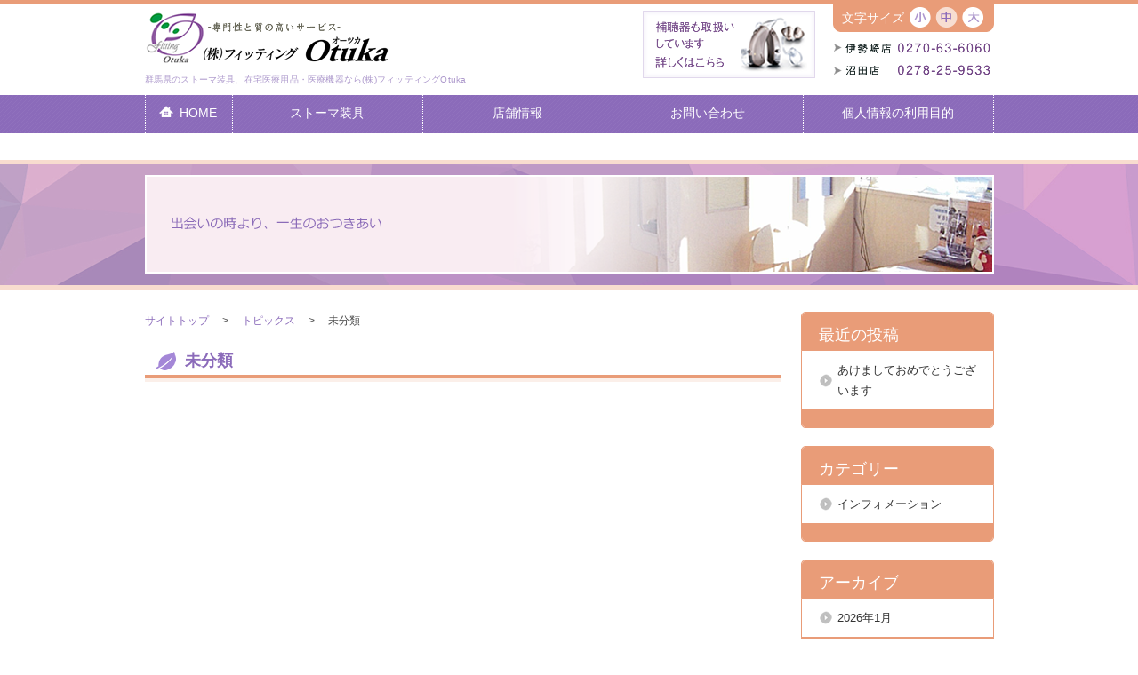

--- FILE ---
content_type: text/html; charset=UTF-8
request_url: https://s-fo.net/category/%E6%9C%AA%E5%88%86%E9%A1%9E/
body_size: 5224
content:
<!doctype html>
<html lang="ja">
<head>
<meta charset="utf-8">
<meta name="copyright" content="株式会社 フィッティング Otuka - 在宅医療用品" />
<meta name="robots" content="index,follow" />
<meta name="author" content="株式会社 フィッティング Otuka - 在宅医療用品" />
<meta name="title" content="株式会社 フィッティング Otuka - 在宅医療用品" />
<meta name="keywords" content="補聴器伊勢崎店,補聴器沼田店,ストーマ用品,ブレストフォーム,医療用弾性ストッキング,コンチネンタルケア,群馬県,伊勢崎市国定町" />
<meta name="description" content="障害者自立支援法にともなうストーマ、ブレストフォーム弾性ストッキング、コンチネンタルケア装具などを取扱い致しております。" />
<meta name='robots' content='max-image-preview:large' />
<link rel='dns-prefetch' href='//s.w.org' />
<link rel="alternate" type="application/rss+xml" title="株式会社 フィッティング Otuka - 在宅医療用品 &raquo; 未分類 カテゴリーのフィード" href="https://s-fo.net/category/%e6%9c%aa%e5%88%86%e9%a1%9e/feed/" />
		<script type="text/javascript">
			window._wpemojiSettings = {"baseUrl":"https:\/\/s.w.org\/images\/core\/emoji\/13.1.0\/72x72\/","ext":".png","svgUrl":"https:\/\/s.w.org\/images\/core\/emoji\/13.1.0\/svg\/","svgExt":".svg","source":{"concatemoji":"https:\/\/s-fo.net\/wp-includes\/js\/wp-emoji-release.min.js?ver=5.8.12"}};
			!function(e,a,t){var n,r,o,i=a.createElement("canvas"),p=i.getContext&&i.getContext("2d");function s(e,t){var a=String.fromCharCode;p.clearRect(0,0,i.width,i.height),p.fillText(a.apply(this,e),0,0);e=i.toDataURL();return p.clearRect(0,0,i.width,i.height),p.fillText(a.apply(this,t),0,0),e===i.toDataURL()}function c(e){var t=a.createElement("script");t.src=e,t.defer=t.type="text/javascript",a.getElementsByTagName("head")[0].appendChild(t)}for(o=Array("flag","emoji"),t.supports={everything:!0,everythingExceptFlag:!0},r=0;r<o.length;r++)t.supports[o[r]]=function(e){if(!p||!p.fillText)return!1;switch(p.textBaseline="top",p.font="600 32px Arial",e){case"flag":return s([127987,65039,8205,9895,65039],[127987,65039,8203,9895,65039])?!1:!s([55356,56826,55356,56819],[55356,56826,8203,55356,56819])&&!s([55356,57332,56128,56423,56128,56418,56128,56421,56128,56430,56128,56423,56128,56447],[55356,57332,8203,56128,56423,8203,56128,56418,8203,56128,56421,8203,56128,56430,8203,56128,56423,8203,56128,56447]);case"emoji":return!s([10084,65039,8205,55357,56613],[10084,65039,8203,55357,56613])}return!1}(o[r]),t.supports.everything=t.supports.everything&&t.supports[o[r]],"flag"!==o[r]&&(t.supports.everythingExceptFlag=t.supports.everythingExceptFlag&&t.supports[o[r]]);t.supports.everythingExceptFlag=t.supports.everythingExceptFlag&&!t.supports.flag,t.DOMReady=!1,t.readyCallback=function(){t.DOMReady=!0},t.supports.everything||(n=function(){t.readyCallback()},a.addEventListener?(a.addEventListener("DOMContentLoaded",n,!1),e.addEventListener("load",n,!1)):(e.attachEvent("onload",n),a.attachEvent("onreadystatechange",function(){"complete"===a.readyState&&t.readyCallback()})),(n=t.source||{}).concatemoji?c(n.concatemoji):n.wpemoji&&n.twemoji&&(c(n.twemoji),c(n.wpemoji)))}(window,document,window._wpemojiSettings);
		</script>
		<style type="text/css">
img.wp-smiley,
img.emoji {
	display: inline !important;
	border: none !important;
	box-shadow: none !important;
	height: 1em !important;
	width: 1em !important;
	margin: 0 .07em !important;
	vertical-align: -0.1em !important;
	background: none !important;
	padding: 0 !important;
}
</style>
	<link rel='stylesheet' id='wp-block-library-css'  href='https://s-fo.net/wp-includes/css/dist/block-library/style.min.css?ver=5.8.12' type='text/css' media='all' />
<link rel='stylesheet' id='contact-form-7-css'  href='https://s-fo.net/wp-content/plugins/contact-form-7/includes/css/styles.css?ver=5.1.1' type='text/css' media='all' />
<link rel='stylesheet' id='contact-form-7-confirm-css'  href='https://s-fo.net/wp-content/plugins/contact-form-7-add-confirm/includes/css/styles.css?ver=5.1' type='text/css' media='all' />
<link rel='stylesheet' id='easingslider-css'  href='https://s-fo.net/wp-content/plugins/easing-slider/assets/css/public.min.css?ver=3.0.8' type='text/css' media='all' />
<script type='text/javascript' src='https://s-fo.net/wp-includes/js/jquery/jquery.min.js?ver=3.6.0' id='jquery-core-js'></script>
<script type='text/javascript' src='https://s-fo.net/wp-includes/js/jquery/jquery-migrate.min.js?ver=3.3.2' id='jquery-migrate-js'></script>
<script type='text/javascript' src='https://s-fo.net/wp-content/plugins/easing-slider/assets/js/public.min.js?ver=3.0.8' id='easingslider-js'></script>
<link rel="https://api.w.org/" href="https://s-fo.net/wp-json/" /><link rel="alternate" type="application/json" href="https://s-fo.net/wp-json/wp/v2/categories/1" /><link rel="EditURI" type="application/rsd+xml" title="RSD" href="https://s-fo.net/xmlrpc.php?rsd" />
<link rel="wlwmanifest" type="application/wlwmanifest+xml" href="https://s-fo.net/wp-includes/wlwmanifest.xml" /> 
		<style type="text/css" id="wp-custom-css">
			.PadR8 {
    padding-right: 8px;
}		</style>
		

<title>株式会社 フィッティング Otuka - 在宅医療用品</title>
<link rel="shortcut icon" href="https://s-fo.net/wp-content/themes/fotuka_health_care/favicon.ico">

<!--Javascript読込み-->
<script src="https://ajax.googleapis.com/ajax/libs/jquery/1.10.2/jquery.min.js"></script>
<script src="https://s-fo.net/wp-content/themes/fotuka_health_care/js/jquery.easing.js"></script>
<script src="https://s-fo.net/wp-content/themes/fotuka_health_care/js/css_browser_selector.js"></script>
<script src="https://s-fo.net/wp-content/themes/fotuka_health_care/js/smoothscroll.js"></script>
<script src="https://s-fo.net/wp-content/themes/fotuka_health_care/js/retop.js"></script>
<script src="https://s-fo.net/wp-content/themes/fotuka_health_care/js/jquery.cookie.js"></script>
<script src="https://s-fo.net/wp-content/themes/fotuka_health_care/js/heightLine.js"></script>
<script src="https://s-fo.net/wp-content/themes/fotuka_health_care/js/script.js"></script>
<script src="https://s-fo.net/wp-content/themes/fotuka_health_care/js/contact-form7-confirm.js"></script>


<!--グローバルメニュー-->
<!--<link href="https://s-fo.net/wp-content/themes/fotuka_health_care/lib/flexnav.css" rel="stylesheet" type="text/css">-->
<!--<script src="https://s-fo.net/wp-content/themes/fotuka_health_care/js/jquery.flexnav.js"></script>-->

<!--スライダー-->
<!--<link href="https://s-fo.net/wp-content/themes/fotuka_health_care/lib/jquery.bxslider.css" rel="stylesheet" type="text/css">-->
<!--<script src="https://s-fo.net/wp-content/themes/fotuka_health_care/js/jquery.bxslider.js" type="text/javascript"></script>-->

<!--パンくず-->
<!--<link href="https://s-fo.net/wp-content/themes/fotuka_health_care/lib/jquery.rcrumbs.css" rel="stylesheet" type="text/css">-->
<script src="https://s-fo.net/wp-content/themes/fotuka_health_care/js/jquery.rcrumbs.js"></script>

<!--サブメニュー-->
<!--<script src="https://s-fo.net/wp-content/themes/fotuka_health_care/js/jquery.mmenu.min.all.js" type="text/javascript"></script>-->
<!--<link href="https://s-fo.net/wp-content/themes/fotuka_health_care/lib/jquery.mmenu.all.css" type="text/css" rel="stylesheet" />-->

<!--読み込む画像をブラウザサイズで変更ー-->
<!--<script src="https://s-fo.net/wp-content/themes/fotuka_health_care/js/jquery.responsivelazyloader.js"></script>-->

<!--CSS読込み-->
<link rel="stylesheet" href="https://s-fo.net/wp-content/themes/fotuka_health_care/lib/import.css" />
<!--<link rel="stylesheet" href="https://s-fo.net/wp-content/themes/fotuka_health_care/lib/tablet/import_tablet.css" media="screen and (max-width: 800px)">-->
<!--<link rel="stylesheet" href="https://s-fo.net/wp-content/themes/fotuka_health_care/lib/mobile/import_mobile.css" media="screen and (max-width: 480px)">-->

<!--IE下位ブラウザ用-->
<script src="https://s-fo.net/wp-content/themes/fotuka_health_care/js/modernizr.js"></script>


<script>
$(window).load(function() {
});
</script>

<script>
  (function(i,s,o,g,r,a,m){i['GoogleAnalyticsObject']=r;i[r]=i[r]||function(){
  (i[r].q=i[r].q||[]).push(arguments)},i[r].l=1*new Date();a=s.createElement(o),
  m=s.getElementsByTagName(o)[0];a.async=1;a.src=g;m.parentNode.insertBefore(a,m)
  })(window,document,'script','https://www.google-analytics.com/analytics.js','ga');

  ga('create', 'UA-99676961-2', 'auto');
  ga('send', 'pageview');

</script>
</head>

<body id="home">
  <div id="container">
  
		<!--////////////ヘッダーここから//////////-->
		<header>
			<div class="Inner Cf">
				<div class="Left">
					<h1><a href="https://s-fo.net" class="Fade2"><img src="https://s-fo.net/wp-content/themes/fotuka_health_care/files/index/title.png" width="284" height="61" alt="株式会社 フィッティング Otuka"/></a></h1>
								<p id="h1Text">群馬県のストーマ装具、在宅医療用品・医療機器なら(株)フィッティングOtuka</p>
				</div><!-- / .Left -->
		
				<div class="Right Cf">
					<div class="rightL"><a href="http://www.f-otuka.com/" class="Fade2"><img src="https://s-fo.net/wp-content/themes/fotuka_health_care/files/button/bn_header.png"></a></div>
						<nav id="hang">
							<ul class="Top">
								<li class="ChangeCharSize">文字サイズ</li>
								<li class="ChangeCharBtn small"><a href="#">小</a></li>
								<li class="ChangeCharBtn medium"><a href="#">中</a></li>
								<li class="ChangeCharBtn large"><a href="#">大</a></li>
							</ul>
												
							<ul class="Bottom">
								<li class="Tel"><a href="tel:0270636060" class="Fade2"><img src="https://s-fo.net/wp-content/themes/fotuka_health_care/files/index/tel_isesaki.png" alt="電話番号"/></a></li>
								<li class="Tel"><a href="tel:0278259533" class="Fade2"><img src="https://s-fo.net/wp-content/themes/fotuka_health_care/files/index/tel_numata.png" alt="電話番号"/></a></li>
							</ul>
						</nav><!-- / #hang -->
					</div><!-- / .Right -->
			</div><!-- / .Inner Cf -->
		</header>
		<!--////////////ヘッダーここまで//////////-->
		
		
		
 
    
    <!--////////////グローバルナビここから//////////-->
		
  <div id="globalNavBox">
      <nav id="global">
          <ul>
<li><a href="https://s-fo.net" class=""><div class="navInner ">HOME</div></a></li><li class=""><a href="https://s-fo.net/%e3%82%b9%e3%83%88%e3%83%bc%e3%83%9e%e8%a3%85%e5%85%b7/" class=""><div class="navInner ">ストーマ装具</div></a></li><li class=""><a href="https://s-fo.net/%e5%ba%97%e8%88%97%e6%83%85%e5%a0%b1/" class=""><div class="navInner ">店舗情報</div></a></li><li class=""><a href="https://s-fo.net/%e3%81%8a%e5%95%8f%e3%81%84%e5%90%88%e3%82%8f%e3%81%9b/" class=""><div class="navInner ">お問い合わせ</div></a></li><li class=""><a href="https://s-fo.net/%e5%80%8b%e4%ba%ba%e6%83%85%e5%a0%b1%e3%81%ae%e5%88%a9%e7%94%a8%e7%9b%ae%e7%9a%84/" class=""><div class="navInner ">個人情報の利用目的</div></a></li>              <!--<li><a href="index.html" class="Fade2"><img src="https://s-fo.net/wp-content/themes/fotuka_health_care/files/button/btn_home.png"></a></li>
              <li><a href="02_stoma.html" class="Fade2">ストーマ装具</a></li>
              <li><a href="#" class="Fade2">店舗情報</a></li>
              <li><a href="#" class="Fade2">お問い合わせ</a></li>
              <li><a href="#" class="Fade2">個人情報の利用目的</a></li>-->
          </ul>
      </nav>
  </div><!-- / #globalNavBox -->





        <!--////////////グローバルナビここまで//////////-->









 
<!--////////////テーマここから//////////-->
<div class="themeBox">
	<div class="Inner"> 
        
		<ul class="boxtheme">
			<li><img src="https://s-fo.net/wp-content/themes/fotuka_health_care/files/contents/theme/theme02.png" /></li>
		</ul>
		
	</div><!-- / .Inner -->
      
</div><!-- / .themeBox -->





<!--////////////テーマここまで//////////-->



<!--////////////メインここから//////////-->
<div id="main" class="Cf">

  <div class="Left">

    <!--////////////パンくずここから//////////-->
    
<nav class="bread Cf">
  <ul>
  	    <li class="Home Fade2"><a href="https://s-fo.net">サイトトップ</a></li>    <li><span class="divider">></span></li>	<li class="Fade2"><a href="https://s-fo.net/?post_type=post" class="Fade2">トピックス</a></li>	<li><span class="divider">></span></li>	<li>未分類</li>  </ul>
</nav>

    <!--////////////パンくずここまで//////////-->

		<div id="newsBox">
            
      <div class="Title">
        <h2>未分類</h2>
      </div><!-- / .Title -->
              
      <div class="topics">

    
          
      </div><!-- / .topics -->
              
    </div><!-- / #newsBox -->

  </div><!-- / .Left -->


  <!--////////////右ここから//////////-->
  
<div class="Right">


<div id="rightNav"><ul><li><span>最近の投稿</span></li><li><a href="https://s-fo.net/%e3%81%82%e3%81%91%e3%81%be%e3%81%97%e3%81%a6%e3%81%8a%e3%82%81%e3%81%a7%e3%81%a8%e3%81%86%e3%81%94%e3%81%96%e3%81%84%e3%81%be%e3%81%99-5/">あけましておめでとうございます</a></li><li>&nbsp;</li></ul></div><div id="rightNav"><ul><li><span>カテゴリー</span></li><li><a href="https://s-fo.net/category/news/">インフォメーション</a></li><li>&nbsp;</li></ul></div><div id="rightNav"><ul><li><span>アーカイブ</span></li>	<li><a href='https://s-fo.net/2026/01/'>2026年1月</a></li>
<li>&nbsp;</lli></ul></div>

  <div id="bnrBox">
    <ul>
<li class="Fade2"><a href="http://s-fo.net/%E3%82%B9%E3%83%88%E3%83%BC%E3%83%9E%E8%A3%85%E5%85%B7/" target="_self" class="widget_sp_image-image-link"><img width="217" height="80" alt="ストーマ用品はこちら" class="attachment-full" style="max-width: 100%;" src="https://s-fo.net/wp-content/uploads/2015/10/bn_ostomy.png" /></a></li><li class="Fade2"><a href="http://s-fo.net/health-care/%E3%81%8A%E5%95%8F%E3%81%84%E5%90%88%E3%82%8F%E3%81%9B/" target="_self" class="widget_sp_image-image-link"><img width="217" height="80" alt="お問合せ" class="attachment-full" style="max-width: 100%;" src="https://s-fo.net/wp-content/uploads/2015/10/bn_contact.png" /></a></li><li class="Fade2"><a href="http://s-fo.net/health-care/%E5%BA%97%E8%88%97%E6%83%85%E5%A0%B1/" target="_self" class="widget_sp_image-image-link"><img width="217" height="80" alt="店舗情報" class="attachment-full" style="max-width: 100%;" src="https://s-fo.net/wp-content/uploads/2015/10/bn_store.png" /></a></li>          <!--<li><a href="#" class="Fade2"><img src="https://s-fo.net/wp-content/themes/fotuka_health_care/files/button/bn_ostomy.png"></a></li>
          <li><a href="#" class="Fade2"><img src="https://s-fo.net/wp-content/themes/fotuka_health_care/files/button/bn_contact.png"></a></li>
          <li><a href="#" class="Fade2"><img src="https://s-fo.net/wp-content/themes/fotuka_health_care/files/button/bn_store.png"></a></li>-->
    </ul>
  </div><!-- / #bnrBox -->
  
  
  
</div><!-- / .Right -->
  

  <!--////////////右ここまで//////////-->
        

</div><!-- / #main --> 
<!--////////////メインここまで//////////-->    


  <!--////////////ページトップここから//////////-->
  <p id="pageTop"><a href="#" class="Fade2"><img src="https://s-fo.net/wp-content/themes/fotuka_health_care/files/index/pagetop.png" width="120" height="38" alt="Page Top"/></a></p>
  <!--////////////ページトップここまで//////////-->
  
  
  <!--////////////フッターここから//////////-->
  <footer>
    <div class="footerLine"> </div>
    <div class="Inner Cf">
        <div  class="left Cf">
              <ul>
                  <li><img src="https://s-fo.net/wp-content/themes/fotuka_health_care/files/index/footer_isesaki.png"><br>
                  〒379-2221<br>
                  群馬県伊勢崎市国定町１丁目634-3番地<br>
                  営業時間　AM9:00～PM5:30<br>
                  定休日：毎週日曜日・祝日<br>
                  TEL：0270-63-6060</li>
                  
                  <li><img src="https://s-fo.net/wp-content/themes/fotuka_health_care/files/index/footer_numata.png"><br>
                  〒378-0053<br>
                  群馬県沼田市東原新町1897-6<br>
                  営業時間　AM10:00～PM5:00<br>
                  定休日：毎週水・日・祝日<br>
                  TEL：0278-25-9533</li>
              </ul>
          </div>
          <div class="right cf">
              <ul class="footerNav Cf">
<li id="menu-item-240" class="Fade2 menu-item menu-item-type-custom menu-item-object-custom menu-item-home menu-item-240"><a href="http://s-fo.net/">トップ</a></li>
<li id="menu-item-55" class="Fade2 menu-item menu-item-type-post_type menu-item-object-page menu-item-55"><a href="https://s-fo.net/%e5%ba%97%e8%88%97%e6%83%85%e5%a0%b1/">アクセス</a></li>
<li id="menu-item-56" class="Fade2 menu-item menu-item-type-post_type menu-item-object-page menu-item-56"><a href="https://s-fo.net/%e3%81%8a%e5%95%8f%e3%81%84%e5%90%88%e3%82%8f%e3%81%9b/">お問い合わせ</a></li>
<li id="menu-item-57" class="Fade2 menu-item menu-item-type-post_type menu-item-object-page menu-item-57"><a href="https://s-fo.net/%e5%80%8b%e4%ba%ba%e6%83%85%e5%a0%b1%e3%81%ae%e5%88%a9%e7%94%a8%e7%9b%ae%e7%9a%84/">個人情報について</a></li>
                <!--<li><a href="#" class="Fade2">アクセス</a></li>
                <li><a href="#" class="Fade2">お問い合わせ</a></li>
                <li><a href="#" class="Fade2">個人情報について</a></li>-->
              </ul>
              <p>copyright©フィッティングOtuka all reserved.</p>
      </div>
    </div><!-- / .Inner -->
  </footer>
  <!--////////////フッターここまで//////////-->

    
    
</div><!-- / #container -->
</body>
<script>
  (function(i,s,o,g,r,a,m){i['GoogleAnalyticsObject']=r;i[r]=i[r]||function(){
  (i[r].q=i[r].q||[]).push(arguments)},i[r].l=1*new Date();a=s.createElement(o),
  m=s.getElementsByTagName(o)[0];a.async=1;a.src=g;m.parentNode.insertBefore(a,m)
  })(window,document,'script','https://www.google-analytics.com/analytics.js','ga');

  ga('create', 'UA-99676961-2', 'auto');
  ga('send', 'pageview');

</script><script type='text/javascript' id='contact-form-7-js-extra'>
/* <![CDATA[ */
var wpcf7 = {"apiSettings":{"root":"https:\/\/s-fo.net\/wp-json\/contact-form-7\/v1","namespace":"contact-form-7\/v1"}};
/* ]]> */
</script>
<script type='text/javascript' src='https://s-fo.net/wp-content/plugins/contact-form-7/includes/js/scripts.js?ver=5.1.1' id='contact-form-7-js'></script>
<script type='text/javascript' src='https://s-fo.net/wp-includes/js/jquery/jquery.form.min.js?ver=4.3.0' id='jquery-form-js'></script>
<script type='text/javascript' src='https://s-fo.net/wp-content/plugins/contact-form-7-add-confirm/includes/js/scripts.js?ver=5.1' id='contact-form-7-confirm-js'></script>
<script type='text/javascript' src='https://s-fo.net/wp-includes/js/wp-embed.min.js?ver=5.8.12' id='wp-embed-js'></script>

</html>













--- FILE ---
content_type: text/css
request_url: https://s-fo.net/wp-content/themes/fotuka_health_care/lib/import.css
body_size: -172
content:
@import url(basic.css);
@import url(main.css);
@import url(style.css);
@import url(tab.css);
@import url(navi.css);
@import url(table.css);
@import url(list.css);

--- FILE ---
content_type: text/css
request_url: https://s-fo.net/wp-content/themes/fotuka_health_care/lib/basic.css
body_size: 1373
content:
@charset "UTF-8";
html, body, div, span, applet, object, iframe,
h1, h2, h3, h4, h5, h6, p, blockquote, pre,
a, abbr, acronym, address, big, cite, code,
del, dfn, em, img, ins, kbd, q, s, samp,
small, strike, strong, sub, sup, tt, var,
b, u, i, center,
dl, dt, dd, ol, ul, li,
fieldset, form, label, legend,
table, caption, tbody, tfoot, thead, tr, th, td,
article, aside, canvas, details, embed,
figure, figcaption, footer, header, hgroup,
menu, nav, output, ruby, section, summary,
time, mark, audio, video {
  margin: 0;
  padding: 0;
  border: 0;
  font: inherit;
  font-size: 100%;
  vertical-align: baseline; }

html {
  line-height: 1; }

ul {
  list-style: none; }

table {
  border-collapse: collapse;
  border-spacing: 0; }

caption, th, td {
  text-align: left;
  font-weight: normal;
  vertical-align: middle; }

q, blockquote {
  quotes: none; }
  q:before, q:after, blockquote:before, blockquote:after {
    content: "";
    content: none; }

a img {
  border: none; }

article, aside, details, figcaption, figure, footer, header, hgroup, main, menu, nav, section, summary {
  display: block; }

strong {
	font-weight: bold;
}

/* ---------------------------------------------

               共通

---------------------------------------------- */
/* CSS Document */
p {
  letter-spacing: 0.02em;
  line-height: 180%;
  text-align: left;
  margin-top: 15px;}

sup {
  font-size: 10px;
  vertical-align: super; }

/*-------リンク設定--------*/
a {
  color: #8B6BBA; }
  a:link {
    text-decoration: none; }
  a:visited {
    text-decoration: none; }
  a:hover {
    text-decoration: underline; }
  a:active {
    text-decoration: underline; }

/*-------文字色--------*/
.Red {
  color: #F22D17; }

.Blue {
  color: #1F76C4; }

.Blue_deep {
  color: #135085; }

.Green {
  color: #8EB470; }

.Orange {
  color: #E4972E; }

.White {
  color: #FFF; }

.Gray {
  color: #CCC; }

.Yellow {
  color: #F1C40F; }

.Purple {
  color: #A774AF; }

/*-------文字サイズ--------*/
.Mini {
  font-size: 12px; }

.Big {
  font-size: 16px; }

/*-------padding--------*/
.PadT0 {
  padding-top: 0px; }

.PadR0 {
  padding-right: 0px; }

.PadB0 {
  padding-bottom: 0px; }

.PadL0 {
  padding-left: 0px; }

.PadT5 {
  padding-top: 5px; }

.PadR5 {
  padding-right: 5px; }

.PadB5 {
  padding-bottom: 5px; }

.PadL5 {
  padding-left: 5px; }

.PadT10 {
  padding-top: 10px; }

.PadR10 {
  padding-right: 10px; }

.PadB10 {
  padding-bottom: 10px; }

.PadL10 {
  padding-left: 10px; }

.PadT15 {
  padding-top: 15px; }

.PadR15 {
  padding-right: 15px; }

.PadB15 {
  padding-bottom: 15px; }

.PadL15 {
  padding-left: 15px; }

.PadT20 {
  padding-top: 20px; }

.PadR20 {
  padding-right: 20px; }

.PadB20 {
  padding-bottom: 20px; }

.PadL20 {
  padding-left: 20px; }

.PadT25 {
  padding-top: 25px; }

.PadR25 {
  padding-right: 25px; }

.PadB25 {
  padding-bottom: 25px; }

.PadL25 {
  padding-left: 25px; }

/*-------margin--------*/
.MarT0 {
  margin-top: 0px; }

.MarR0 {
  margin-right: 0px; }

.MarB0 {
  margin-bottom: 0px; }

.MarL0 {
  margin-left: 0px; }

.MarT5 {
  margin-top: 5px; }

.MarR5 {
  margin-right: 5px; }

.MarB5 {
  margin-bottom: 5px; }

.MarL5 {
  margin-left: 5px; }

.MarT10 {
  margin-top: 10px; }

.MarR10 {
  margin-right: 10px; }

.MarB10 {
  margin-bottom: 10px; }

.MarL10 {
  margin-left: 10px; }

.MarT15 {
  margin-top: 15px; }

.MarR15 {
  margin-right: 15px; }

.MarB15 {
  margin-bottom: 15px; }

.MarL15 {
  margin-left: 15px; }

.MarT20 {
  margin-top: 20px; }

.MarR20 {
  margin-right: 20px; }

.MarB20 {
  margin-bottom: 20px; }

.MarL20 {
  margin-left: 20px; }

.MarT25 {
  margin-top: 25px; }

.MarR25 {
  margin-right: 25px; }

.MarB25 {
  margin-bottom: 25px; }

.MarL25 {
  margin-left: 25px; }

/*----text-align----*/
.Cc {
  text-align: center; }

.Rr {
  text-align: right; }

.Ll {
  text-align: left; }

/*----float----*/
.Fll {
  diaplay: block;
  float: left;
  padding: 0 10px 0 0; }

.Flr {
  diaplay: block;
  float: right;
  padding: 0 0 0 10px; }

/* For modern browsers */
.Cf {
  zoom: 1; }
  .Cf:before {
    content: "";
    display: table; }
  .Cf:after {
    clear: both;
    content: "";
    display: table; }

/* For IE 6/7 (trigger hasLayout) */
/*--IE7対策--*/
*:first-child + html .Clearfix {
  zoom: 1; }

/* fade */
.Fade2:hover {
	opacity: 0.5;
	transition: opacity 0.3s linear;
}

/* 影 */
.Shadow {
	box-shadow: 5px 5px 10px #CCCCCC;
}

/* キャプション */
.Caption {
	background: url(../files/icon/icn_caption.png) left 8px no-repeat;
	padding-left: 15px;
	/*margin-top: 5px;*/
}

.Caption02 {
	background: url(../files/icon/icn_caption2.png) left 6px no-repeat;
	padding-left: 20px;
	margin-top: 5px;
}

--- FILE ---
content_type: text/css
request_url: https://s-fo.net/wp-content/themes/fotuka_health_care/lib/main.css
body_size: 870
content:
@charset "UTF-8";
/* ---------------------------------------------

               共通

---------------------------------------------- */

/* CSS Document */
/* ---------------------------------------------

               全体

---------------------------------------------- */
body {
	color: #444;
	font-family: "メイリオ", Meiryo, Osaka, "ヒラギノ角ゴ Pro W3", "Hiragino Kaku Gothic Pro", "ＭＳ Ｐゴシック", "MS PGothic", sans-serif;
	font-size: 14px;
	line-height: 1.8;
	padding: 0;
	text-align: left;
	background: #fff;
	overflow-x: hidden; }

#container {
	border-top: solid 4px #E99C78;
}


/* ---------------------------------------------

               ヘッダー

---------------------------------------------- */
header {}

.Inner {
	margin: 0 auto;
	width: 955px;
}

.Inner .Left {
	width: 375px;
	float: left;
	margin: 8px 0;
}

#h1Text {
	font-size: 10px;
	color: #AD99CC;
	margin: 0;
}

.Inner .Right {
	width: 395px;
	float: right;
}

.Right .rightL {
	float: left;
	height: 76px;
	width: 194px;
	margin: 8px 0;
}

.Right #hang {
	width: 181px;
	float: right;
}


/* ---------------------------------------------

               スライダー

---------------------------------------------- */
#sliderBox {
	background: url(../files/index/back_nav.png) repeat;
	margin-bottom: 25px;
	border-top: solid 5px #F8DCCF;
	border-bottom: solid 5px #F8DCCF;
}

#sliderBox .Inner {
	width: auto;
	margin: 0 auto;
	background: url(../files/slider/slider_back.png) center center no-repeat;
}

.bxslider {
	width: 955px;
	height: 340px;
	margin: 0 auto;
}

.themeBox {
	background: #8B6BBA url(../files/contents/theme/theme_back.png) center center no-repeat;
	height: 136px;
	margin-bottom: 25px;
	border-top: solid 5px #F8DCCF;
	border-bottom: solid 5px #F8DCCF;
}

.boxtheme {
	padding: 12px 0;
}

/* ---------------------------------------------

               メイン

---------------------------------------------- */
#main {
	width: 955px;
	margin: 0 auto;
	margin-bottom: 60px;
}

#main .Left {
	width: 715px;
	float: left;
}

#main .Right {
	width: 217px;
	float: right;
}

.right {
	float: right;
}

.left {
	float: left;
}

.Content {
	padding: 0px 15px;
}

p.AllArticles {
		background: url(../files/icon/arrow_01.png) left center no-repeat;
    padding-left: 12px;
    float: right;
    margin-top: 8px;
}

/* ---------------------------------------------

               ページトップ

---------------------------------------------- */

p#pageTop {
	position: fixed;
	bottom: 22px;
	right: 50px; }
	p#pageTop a {	display: block; }
	
/* ---------------------------------------------

               フッター

---------------------------------------------- */
footer {
	clear: both;
	background-image: url(../files/index/back_nav.png);
	border-top: solid 5px #F8DCCF;
}

.footerLine {
	height: 5px;
	border-bottom: solid 1px #FFFFFF;
}

footer .left {
	float: left;
}

footer .left ul li {
	padding: 10px 0px;
	font-size: 12px;
	display: block;
	color: #FFFFFF;
	width: 250px;
	float: left;
}

footer .right {
	float: right;
}

.footerNav {
	padding-top: 10px;
}

.footerNav li {
	display: block;
	float: left;
}

.footerNav li a {
	font-size: 12px;
	color: #FFFFFF;
	text-decoration: none;
	padding: 0 10px;
	border-right: solid 1px #FFFFFF;
}

.footerNav li:first-child a {
	border-left: solid 1px #FFFFFF;
}

footer .right p {
	color: #FFFFFF;
	font-size: 9px;
	margin-top: 10px;
	text-align: right;
}

--- FILE ---
content_type: text/css
request_url: https://s-fo.net/wp-content/themes/fotuka_health_care/lib/style.css
body_size: 705
content:
@charset "UTF-8";
/* ---------------------------------------------

               共通

---------------------------------------------- */


/* CSS Document */
/* ---------------------------------------------

               テーマ

---------------------------------------------- */



/* ---------------------------------------------

               コンテンツ

---------------------------------------------- */
.contentsInner {
    /* width: 640px; */
 	margin: 0 auto;
	margin-top: 20px;
	
}

.contentsInner .left p,
.contentsInner .right p {
    margin-top:0;

	
}

.contentsInner img {
    vertical-align:bottom;

	
}

/* 電話 */	
.telNmuber {
	font-size: 110%;/*17px*/
	font-weight: bold;
	background: url(../files/icon/icn_tel.png) left center no-repeat;
	padding-left: 40px;
}

/* メーカー */	
.maker {
	width: 600px;
	margin: 0 auto;
}

/* 災害 */	
.saigai {
	margin-top: 20px;
}

	.saigai .right {
		padding-left: 15px;
		padding-top: 80px;
		float: left;
	}

/* 店舗 */	
.tenpo {
	margin-top: 20px;
}

	.tenpo .right {
		float: left;
		margin-left: 30px;
	}
	
		.tenpo .right p {
			margin-top: 0px;
			font-size: 15px;
			line-height: 150%;
		}
		
.map {
	margin-top: 5px;
	width: 315px;
}


/* トピックス一覧 */
.SingleDate {
	text-align: right;
	padding-right: 8px;
	margin-top: 8px;
}


/* 投稿ページャー */
#nextBox {
		clear: both;
    overflow: hidden;
    padding: 15px 0 15px;
		margin-top: 25px;
    border-top: 1px dashed #ddd; }
	#nextBox ul {
			list-style: none;
			white-space: nowrap; }
		#nextBox ul li { 
			width: 40%;
			text-overflow: ellipsis;
			overflow: hidden;
			color: #8B6BBA; }
		#nextBox ul li.Pre {
				float: left;
				background: url(../files/icon/icn_page_arrow_l.png) left center no-repeat;
				padding-left: 15px;
				padding-top: 9px; }
		#nextBox ul li.Next {
				float: right;
				text-align: right;
				background: url(../files/icon/icn_page_arrow_r.png) right center no-repeat;
				padding-right: 15px;
				padding-top: 9px; }
		#nextBox ul li a { 
			color: #8B6BBA;
			font-size: 90%; }

/* PDF */
a.link-to-pdf img {
		border: 1px solid #bbb;
	}
		a.link-to-pdf:hover img {
			opacity: 0.5;
			transition: opacity 0.3s linear;
		}


/* お問い合わせ */
.FormButton input {
	color: #FFFFFF;
	font-size: 17px;
	text-align: center;
	padding: 10px;
	width: 140px;
	background: #464637;
}

.FormButton input:hover {
	cursor: pointer;
}










--- FILE ---
content_type: text/css
request_url: https://s-fo.net/wp-content/themes/fotuka_health_care/lib/tab.css
body_size: 77
content:
@charset "UTF-8";

/* ---------------------------------------------

               共通

---------------------------------------------- */


.Title {
	background: url(../files/index/back_topics.png) bottom repeat-x;
}

.Title h2 {
	color: #8B6BBA;
	font-size: 130%;
	font-weight: bold;
	padding: 8px 45px;
	background: url(../files/icon/icn_h.png) left center no-repeat;
}

h3 {
	font-size: 120%;/*17px*/
	font-weight: bold;
	background: url(../files/icon/icn_h3.png) left center no-repeat;
	padding-left: 20px;
	margin-top: 40px;
}

h4, h5 {
	font-size: 110%;/*15px*/
	font-weight: bold;
	background: url(../files/icon/icn_h4.png) left 7px no-repeat;
	margin-top: 15px;
	padding-left: 20px;
}

h5 {
	font-weight: normal;
}

--- FILE ---
content_type: text/css
request_url: https://s-fo.net/wp-content/themes/fotuka_health_care/lib/navi.css
body_size: 751
content:
@charset "UTF-8";
/* ---------------------------------------------

               共通

---------------------------------------------- */
/* CSS Document */
/* ---------------------------------------------

               グローバルナビ

---------------------------------------------- */
#globalNavBox {
	background: url(../files/index/back_nav.png);
	margin-bottom: 30px;
}

#global {
	margin: 0 auto;
	width: 955px;
}

	#global ul {
		overflow: hidden;
		display: table;
		table-layout: fixed;
		width: 100%;
	}
	
		#global ul li {
			border-right: solid 1px #FFFFFF;
			border-style: dotted;
			display: table-cell;
			height: 43px;
			text-align: center;
		}
		
		#global ul li:first-child {
			width: 97px;
			border-left: solid 1px #FFFFFF;
			border-style: dotted;
		}
		
			#global ul li a {
				display: block;
				text-align: center;
				color: #FFFFFF;
				text-decoration: none;
				padding: 8px 3px 3px 3px;
				margin: 0 5px 5px 5px;
				border-radius: 0 0 7px 7px;
				-webkit-border-radius: 0 0 7px 7px;
				-moz-border-radius: 0 0 7px 7px;
			}
			
			#global ul li:first-child a {
				background: url(../files/icon/icn_home.png) 10px center no-repeat;
				padding-right: 7px;
				text-align: right;
			}
			
			#global ul li a:hover {
				color: #333333;
				background: #FFFFFF;
				transition: background 0.3s linear, color 0.3s linear;
			}
			
			#global ul li:first-child a:hover {
				background: url(../files/icon/icn_home02.png) 10px center no-repeat #FFFFFF;
				padding-right: 7px;
				text-align: right;
			}
			
			.navInner {
				margin: 0 5px;
			}
			
			#global ul li a:hover > .navInner {
				border-bottom: solid 2px #E99C78;
				transition: margin-top 0.3s linear, border-bottom 0.3s linear;
			}
			
.select00 {
	color: #333333 !important;
	background: url(../files/icon/icn_home02.png) 10px center no-repeat #FFFFFF !important;
	padding-right: 7px;
	text-align: right;
}

.select01 {
	color: #333333 !important;
	background: #FFFFFF !important;
}

.select02 {
	border-bottom: solid 2px #E99C78;
}
/* ---------------------------------------------

               パンくずナビ

---------------------------------------------- */
.bread {
	font-size: 12px;
	padding-bottom: 10px;
}

	.bread ul li {
		float: left;
		margin-right: 15px;
	}


/* ---------------------------------------------

               フッター

---------------------------------------------- */



/* ---------------------------------------------

               サイドナビ

---------------------------------------------- */

#rightNav {
	margin-bottom: 20px;
}

#rightNav ul li {
	border-right: solid 1px #E99C78;
	border-left: solid 1px #E99C78;
	border-top: dotted 1px #E99C78;
	/*padding: 10px;*/
}

#rightNav ul li:first-child {
	background: url(../files/index/rightnav_top.png) no-repeat;
	height: 44px;
	width: 217px;
	border: none;
	padding: 0;
}

#rightNav ul li:nth-child(2){
	border-top: none;
}

#rightNav ul li:last-child {
	background: url(../files/index/rightnav_bottom.png) no-repeat;
	height: 21px;
	border: none;
	padding: 0;
}

#rightNav ul li a {
	display: block;
	font-size: 13px;
	color: #333;
	background: url(../files/icon/icn_rightnav.png) left center no-repeat;
	padding: 10px 10px 10px 40px;
}

#rightNav ul li:first-child a,
#rightNav ul li:first-child span {
	display: block;
	font-size: 18px;
	color: #FFFFFF;
	background: none;
	padding: 10px 20px;
}

#rightNav ul li a:hover,
#rightNav ul li a.Select {
	background: #FBEFE9 url(../files/icon/icn_rightnav.png) left center no-repeat;
	text-decoration: none;
	transition: background 0.3s linear;
}

#rightNav ul li:first-child a:hover {
	background: none;
	transition: none;
	text-decoration: none;
}



--- FILE ---
content_type: text/css
request_url: https://s-fo.net/wp-content/themes/fotuka_health_care/lib/table.css
body_size: 250
content:
@charset "UTF-8";
/* ---------------------------------------------

               共通

---------------------------------------------- */
/* CSS Document */
.table05 tr {
	border-bottom: dotted 1px;
}

	.table05 tr th {
		padding-left: 10px;
	}
	
	.table05 tr td img {
		display: block;
		margin: 0 auto;
		margin-top: 25px;
	}
	
	.table05 tr td p {
		margin: 0;
		padding: 25px;
	}
		
		.table05 tr td:nth-child(2) {
			font-size: 15px;
			font-weight: bold;
		}
		

.table06 {
	margin-bottom: 30px;
}

	.table06 tr {
		border-bottom: dotted 1px;
	}
	
		.table06 tr td {
			text-align: center;
		}
		
			.table06 tr td img {
				margin: 80px 30px;
			}
			
			.table06 tr:last-child td img {
				margin: 50px 30px;
			}
			
.tenpoTable {
	margin-top: 20px;
}

	.tenpoTable table {
		width: 685px;
	}
	
		.tenpoTable tr {
			border-bottom: dotted 1px #333333;
		}
		
			.tenpoTable tr th {
				color: #E99B78;
				font-size: 15px;
				font-weight: bold;
				height: 70px;
			}
			
			.tenpoTable tr td {
				padding-left: 15px;
			}
			
.contact {
	font-size: 15px;
	margin-top: 20px;
}

/*.contact table {
	width: 685px;
}*/

.contact tr {
	border-bottom: dotted 1px #333333;
}

.contact tr:first-child {
	border-top: dotted 1px #333333;
}

.contact tr th {
	background: #FBEFE9;
	padding-left: 15px;
	padding-right: 50px
}

.contact tr td {
	padding: 10px 15px;
}

--- FILE ---
content_type: text/css
request_url: https://s-fo.net/wp-content/themes/fotuka_health_care/lib/list.css
body_size: 812
content:
/* CSS Document */
/* ---------------------------------------------

               　　　共通

---------------------------------------------- */
#tinymce ul,
.Content ul {
	margin-top: 20px;
	background-color: #F6F6F6;
	border-radius: 10px;
}

#tinymce ul li,
.Content ul li {
	padding: 10px 0;
	font-size: 110%;/*15px;*/
	background: url(../files/icon/icn_list.png) left 16px no-repeat;
	padding-left: 55px;
	padding-right: 20px
}

#tinymce ol,
.Content ol { padding-left: 26px; }
	#tinymce ol li,
	.Content ol li { }

/* ---------------------------------------------

               　　ヘッダー

---------------------------------------------- */
ul.Top {
	width: 181px;
	height: 32px;
	overflow: hidden;
	background: url(../files/index/size_back.png) no-repeat;
	padding: 4px 10px;
}

	ul.Top li {
		float: left;
		display: block;
		margin-right: 5px;
		color: #fff;
	}
	
		li.ChangeCharBtn a {
			text-indent: -999px;
			display: block;
			overflow: hidden;
			height: 23px;
			width: 25px;
			background-repeat: no-repeat;
		}
		
			.small a { background-image: url(../files/button/btn_char_small.png); }
			.medium a { background-image: url(../files/button/btn_char_medium.png); }
			.large a { background-image: url(../files/button/btn_char_large.png); }
			
			
			li.ChangeCharBtn a.Active,
			li.ChangeCharBtn a:hover {
				background-position: 0 -23px;
			}
			.small a:hover, {  }
			.medium a:hover { background-position: 0 -23px; }
			.large a:hover { background-position: 0 -23px; }
			

ul.Bottom {
	width: 181px;
	padding-bottom: 5px;
}

/* ---------------------------------------------

               サイド

---------------------------------------------- */
#bnrBox li {
	margin-bottom: 10px;
}


/* ---------------------------------------------

               トピックス

---------------------------------------------- */
.topics ul {
	border-bottom: solid 1px #CCCCCC;
	border-style: dotted;
	padding: 15px;
	font-size: 110%; /* 15px */ 
}

.Date {
	/*width:100px;*/
	float: left;
	padding-right: 16px;
}

.Excerpt {
	float: left;
}

.Description {
	width: 600px;
	clear: left;
	line-height: 140%;
	padding-left: 100px;
}

/* ---------------------------------------------

               　下層

---------------------------------------------- */
/*ストーマ*/
#tinymce .stoma ul,
.stoma ul {
	border: solid 1px #B3B3B3;
	border-radius: 0;
	margin-top: 20px;
}

#tinumce .stoma li:nth-child(odd),
.stoma li:nth-child(odd) {
	background-color: #FFFFFF!important;
}

/*注文*/
.number ol {
	list-style-type: decimal;
	padding-left: 25px;
}

/*個人情報*/
.kojin ol li {
	margin-top: 30px;
	margin-bottom: 15px;
}

/*お問い合わせ*/
.contactButton {
	width: 340px;
	margin: 0 auto;
}

.contactButton ul li {
	background: none;
	float: left;
	padding: 0px;
	margin-right: 20px;
}

.contactButton ul li:last-child {
	margin-right: 0px;
}

.contactButton ul li a {
	display: block;
	color: #FFFFFF;
	font-size: 17px;
	text-align: center;
	padding: 10px;
	width: 140px;
	background: #464637;
}

--- FILE ---
content_type: application/javascript
request_url: https://s-fo.net/wp-content/themes/fotuka_health_care/js/script.js
body_size: 4072
content:
// JavaScript Document

$(function() {

	/*****************************************************************
		CSS
	*****************************************************************/
	
	/* グローバルナビ（要素数に応じて、liの幅を変更する） */
	const WIDTH_GLOBAL_NAV = 852;														//HOMEを除いたナビゲーションの幅
	
	var num_menu = $('nav#global li.menu-item').length;			//HOMEを除いたliの要素数を取得
	var width_li = Math.floor(WIDTH_GLOBAL_NAV / num_menu);
	
	$('nav#global li.menu-item').each(function(){
		$(this).width(width_li);
	});
	
	$('nav#global li.menu-item').eq(-1).width(width_li-1);	//念のため、最後の要素の幅を少なくして、余裕を持たせる
	$('nav#global li.menu-item').eq(-2).width(width_li-1);	//念のため、最後から2番目の要素の幅も少なくして、余裕を持たせる
	

	/*****************************************************************
		スライダー
	*****************************************************************/	
	/*
	$(".bxslider").bxSlider({
		auto: true,
		mode: 'fade',
		pause:  5000,
		speed: 1000,
		pager: false,
		slideWidth: 1080,
		prevText: '<',
		nextText: '>'

		//displaySlideQty: 1, //一画面に表示する数
		//moveSlideQty: 1, //移動location.reload()時にずれる数
		//prevText: '<',
		//nextText: '>'
	});
	*/
	

	/*****************************************************************
		パンくず
	*****************************************************************/	
	$(".rcrumbs").rcrumbs();

	/* パンくずの記事タイトル部の文字数が多すぎる場合のサイズ調整 */
	ChangePanTitleWidth();

	function ChangePanTitleWidth()
	{
		var width_pan_total = 0;
		$("nav#bread ul li.show").not('.Current').each(function(){
			width_pan_total += $(this).width();	//記事タイトル部を省いた横幅を算出
		});
		
		var width_pan_current = $("nav#bread ul").first().width() - width_pan_total;
		
		$("nav#bread ul li.Current").width(width_pan_current).css({ 'text-overflow': 'ellipsis' });
	}
	
	/*****************************************************************
		グローバルメニュー
	*****************************************************************/	
	//$(".flexnav").flexNav();
	//$("#global").droppy();
	

	/*****************************************************************
		サブメニューを追加
	*****************************************************************/
	/*
	if(document.getElementById("sub") != null)
	{	//サブメニューが存在する場合
		$(".Theme").first().after('<div class="SubMenuButton"><div class="Inner"><a href="#sub" data-tor-smoothScroll="noSmooth">サブメニューを開く</a></div></div>');
	}
	*/


	/******************************************************************
		スクロール表示のためのdivを追加
	*****************************************************************/		
	//$('.Content table.GairaiT').wrap('<div class="TableWrapper"></div>');	


	/*****************************************************************
		画面サイズ検出による処理
	*****************************************************************/	
	var flg_tablet = false;

	MediaSizeFunction();
	ChangeText();

	$(window).resize(function(){
		MediaSizeFunction();
		ChangeText();
	});
	
	/* テキスト変更 */
	function ChangeText(){
		var w = $(window).width();
		var x = 480;
		if (w <= x) {
				$('ul.titleUl li.pre a').text("<< 前の記事へ");
				$('ul.titleUl li.next a').text("次の記事へ >>");
		} else {
		}
	}

	/* 表示・非表示の変更とページリロード */
	function MediaSizeFunction (mediaQueryList) {
		
		if ( 801 <= $(window).width())
		//if (window.matchMedia('screen and (min-width:801px)').matches)
		{ //801px以上のデスクトップでの処理
			ChangePanTitleWidth();
		
			if(flg_tablet == true)
			{
				location.reload();
				flg_tablet = false;
			}
		}
		
		else
		{	//スクリーンサイズが801pxより小さい時の処理
			flg_tablet = true;

			/* サブメニュー */
			$("nav#sub").siblings('h2#subNavTitle').hide();

			$('nav#sub').mmenu({
				offCanvas: {
					position  : "right", //left(デフォルト)・right・top・bottom
					zposition : "" //back(デフォルト)・front・next
				},
				extensions	: [ 'effect-slide-menu', 'pageshadow' ],
				//searchfield	: true,
				//counters	: true,
				navbar 		: {
					title		: $("#subNavTitle a").text()
				},
				navbars		: [
					/*
					{
						position	: 'top',
						content		: [ 'searchfield' ]
					},
					*/
					{
						position	: 'top',
						content		: [
							'prev',
							'title',
							'close'
						]
					}, {
						position	: 'bottom',
						content		: [
							'<a href="http://www.onishi-hp.com">サイトトップ</a>'
						]
					}
				]
			});
			
			$(".mm-close").attr('data-tor-smoothScroll', 'noSmooth');				//閉じるボタンをsmoothscroll対象から除外
			$(".mm-title").attr('href', $("#subNavTitle a").attr("href"));	//サブメニューのタイトルリンクをコピー
			
			$("img[data-src]").responsivelazyloader({
				mediaQueries : {  // The mediaqueries used by the lazyloder.
					'phone'   : "(max-width: 480px)",
					'tablet'  : "(min-width: 481px) and (max-width: 800px)",
					'desktop' : "(min-width: 801px)"
				},
				displays : {  // The displays to combine grid system & mediaqueries
					'defaults' : {
						'display' : {
							'desktop'  : 'b',
							'tablet'   : 'z',
							'phone'    : 'm',
							'defaults' : 'b'    //1024
						}
					}
				}
			});
		}
	}
	
	/*
	var screenCheck = window.matchMedia("(orientation: portrait)");
	screenCheck.addListener(MediaSizeFunction);
	*/

	
	/*****************************************************************
		右クリック禁止
	*****************************************************************/	
	/*
	$(document).ready(function(){
  		$(document).bind("contextmenu",function(e){
    		return false;
 		 });
	});
	*/
	
	/*****************************************************************
		CSS3 background-sizeのIE7,8対応
	*****************************************************************/	
	/*
	$("div#main_index").css({backgroundSize: "contain"});
	$("div#main").css({backgroundSize: "contain"});
	*/

	/*****************************************************************
		ページ内リンクスクロール
	*****************************************************************/	
	/*
	$("a.scroll[href*='#']").easingScroll({
		easing: "easeInOutCirc",
		duration: 200
	});
	*/

	/*****************************************************************
		ロールオーバー（透過）
	*****************************************************************/	
		/*
	  $('.Fade1').hover(function () {
			        $(this).stop().fadeTo('slow', 0.6);
		}, function () {
			        $(this).stop().fadeTo('slow', 1.0);
	    });
			
	  $('.Fade2').hover(function () {
			        $(this).stop().fadeTo('slow', 0.7);
		}, function () {
			        $(this).stop().fadeTo('slow', 1.0);
	    });
			
	  $('.Fade3').hover(function () {
			        $(this).stop().fadeTo('slow', 0.8);
		}, function () {
			        $(this).stop().fadeTo('slow', 1.0);
	    });
		*/
	
	
	/*****************************************************************
		サイドナビをスクロールして常に表示
	*****************************************************************/	
	/*
	$(window).scroll(function(){
		var menuTop = $(document).scrollTop() - $("#main .Right").offset().top +10;	// ページ上部からサイドメニューまでの距離(+10px)を算出
		if(menuTop < 0)
		{	// マイナス位置の場合
			menuTop = 0;
		}
		$(".MoveBox").stop().animate(
			{top : menuTop + "px"},
			'normal',
			'swing'
		);
	});
	*/	
	
	
	/*****************************************************************
		アコーディオンパネル
	*****************************************************************/	
	
	/* スマホ グローバルメニュー 開閉 */
	$("#menuButton_smph").click(function(){
		if($("#global_smph").css("display")=="none"){
			$("#global_smph").slideDown("fast");
			$(this).addClass("close");
		}
		else {
			$("#global_smph").slideUp("fast");
			$(this).removeClass("close");
		}
	});
	
	/* スマホ バナー 開閉 */	
	$("#openCloseButton_smph").click(function(){
		if($("#bnrBox ul li:gt(1)").css("display")=="none"){
			$("#bnrBox ul li:gt(1)").slideDown("fast");
			$("#openCloseButton_smph a span").text("閉じる");
			$("#openCloseButton_smph a span").addClass("close");
		}
		else {
			$("#bnrBox ul li:gt(1)").slideUp("fast");
			$("#openCloseButton_smph a span").text("全て表示する");
			$("#openCloseButton_smph a span").removeClass("close");
		}
	});
	
	/*****************************************************************
		文字サイズ変更(cookie)
	*****************************************************************/	
	var target = $('#main');          // フォントサイズ変更エリア
	var controler = $('li.ChangeCharBtn a');   // フォントサイズ変更ボタン（画像あるいはテキストを設定）
	var fontSize = [90,100,120];         // フォントサイズ（単位は％、HTMLと同じ並び順）
	var hoverSuffix = '';          // ボバー用画像の接尾辞名（ボバー用画像を使用しない場合は値を空にする）
	var activeSuffix = '';     // アクティブ用画像の接尾辞名（アクティブ用画像を使用しない場合は値を空にする）
	var hoverClass = '';         // フォントサイズ変更ボタンのボバー時のクラス名（ボバー時のクラスを使用しない場合は値を空にする）
	var activeClass = 'Active';       // フォントサイズ変更ボタンのアクティブ時のクラス名（アクティブ時のクラスを使用しない場合は値を空にする）
	var defaultFont = 1;              // 初期フォントサイズ設定（HTMLと同じ並び順で0から設定）
	var cookieExpires = 7;            // クッキー保存期間
	var number = fontSize.length;     // フォントサイズ変更ボタンの数
	var hoverImg = hoverSuffix!='' && controler.is('[src]');
	var activeImg = activeSuffix!='' && controler.is('[src]');

	// クッキー設定
	function cookieSet(index){
		$.cookie('fontsize',fontSize[index],{path:'/',expires:cookieExpires});
	}

	// 現在フォントサイズ取得
	function nowFont(){
		return $.cookie('fontsize');
	}

	// フォントサイズ設定
	function changeFont(){
		target.css({'font-size':nowFont()+'%'});
	}

	// ボタン画像ハイライトオン
	function imgOn(btn,suffix) {
		btn.attr('src',btn.attr('src').replace(eval('/^(\.+)(\\.[a-z]+)$/'),'$1'+suffix+'$2')).css('cursor','pointer');
	}

	// ボタン画像ハイライトオフ
	function imgOff(btn,suffix) {
		btn.attr('src',btn.attr('src').replace(eval('/^(\.+)'+suffix+'(\\.[a-z]+)$/'),'$1$2')).css('cursor','pointer');
	}
					
	// 初期表示
	// フォントサイズがクッキーに保存されている場合
	if(nowFont()){
		for(var i=0; i<number; i++){
			 if(nowFont()==fontSize[i]){
					// 初期ボタン設定
					var btn = controler.eq(i);
					// フォントサイズ設定
					changeFont();
					// アクティブ用の画像がある場合は表示
					if(activeImg){
						 imgOn(btn,activeSuffix);
					}
					 // アクティブ時のクラス名を設定
					btn.addClass(activeClass);
			 }
		}
	}
	// フォントサイズがクッキーに保存されていない場合
	else {
		// 初期ボタン設定
		var btn = controler.eq(defaultFont);
		// デフォルトのフォントサイズをクッキーに保存する
		cookieSet(defaultFont);
		// フォントサイズ設定
		changeFont();
		// アクティブ用の画像がある場合は表示
		if(activeImg){
			 imgOn(btn,activeSuffix);
		}
		 // アクティブ時のクラス名を設定
		btn.addClass(activeClass);
	}
	
	// ホバーイベント
	controler.each(function(i){
		// 現在のボタン要素を取得
		var self = $(this);
		if(hoverImg){
			 self.hover(
			 function(){
					if(nowFont()!=fontSize[i]){
						 // ホバー用画像に切り替え
						 imgOn(self,hoverSuffix);
						 return;
					}
			 },
			 function(){
					if(nowFont()!=fontSize[i]){
						 // 通常用画像に切り替え
						 imgOff(self,hoverSuffix);
					}
			 });
		}
		self.hover(
		function(){
			 if(nowFont()!=fontSize[i]){
					// ホバーしたボタンにホバー時のクラス名を設定
					self.addClass(hoverClass);
			 }
		},
		function(){
			 if(nowFont()!=fontSize[i]){
					// ホバーしたボタンのホバー時のクラス名を削除
					self.removeClass(hoverClass);
			 }
		});
	});
	// クリックイベント
	controler.click(function(){
		// 現在のボタン要素を取得
		var self = $(this);
		// 現在のボタン要素のインデックス番号（ボタンID）を取得
		var index = controler.index(self);
		/*
		if(index == 1) {
		 $("ul.newsLine li.title").css("margin-left","210px");
		}
		else {
		 $("ul.newsLine li.title").css("margin-left","200px");
		}
		*/
		// フォントサイズをクッキーに保存する
		cookieSet(index);
		// フォントサイズ設定
		changeFont();
		if(hoverImg){
			 // ホバー用画像をオフ
			 imgOff(self,hoverSuffix);
		}
		if(activeImg){
			 // アクティブ用画像に切り替え
			 imgOn(self,activeSuffix);
			 // 非設定画像のアクティブ用画像を通常用に切り替え
			 for(var i=0; i<number; i++){
					if(nowFont()!=fontSize[i]){
						 imgOff(controler.eq(i),activeSuffix);
					}
			 }
		}
		// クリックしたボタンのホバー時のクラス名を削除
		self.removeClass(hoverClass);
		// クリックしたボタンにアクティブ時のクラス名を設定
		self.addClass(activeClass);
		// 非設定ボタンのアクティブ時のクラス名を削除
		controler.not(self).removeClass(activeClass);
	});



});



$(window).load(function() {

	
});

--- FILE ---
content_type: text/plain
request_url: https://www.google-analytics.com/j/collect?v=1&_v=j102&a=1738972221&t=pageview&_s=1&dl=https%3A%2F%2Fs-fo.net%2Fcategory%2F%25E6%259C%25AA%25E5%2588%2586%25E9%25A1%259E%2F&ul=en-us%40posix&dt=%E6%A0%AA%E5%BC%8F%E4%BC%9A%E7%A4%BE%20%E3%83%95%E3%82%A3%E3%83%83%E3%83%86%E3%82%A3%E3%83%B3%E3%82%B0%20Otuka%20-%20%E5%9C%A8%E5%AE%85%E5%8C%BB%E7%99%82%E7%94%A8%E5%93%81&sr=1280x720&vp=1280x720&_u=IEBAAEABAAAAACAAI~&jid=580752337&gjid=2022826874&cid=1559157415.1769898456&tid=UA-99676961-2&_gid=637494386.1769898456&_r=1&_slc=1&z=783258714
body_size: -448
content:
2,cG-NW1JCG176T